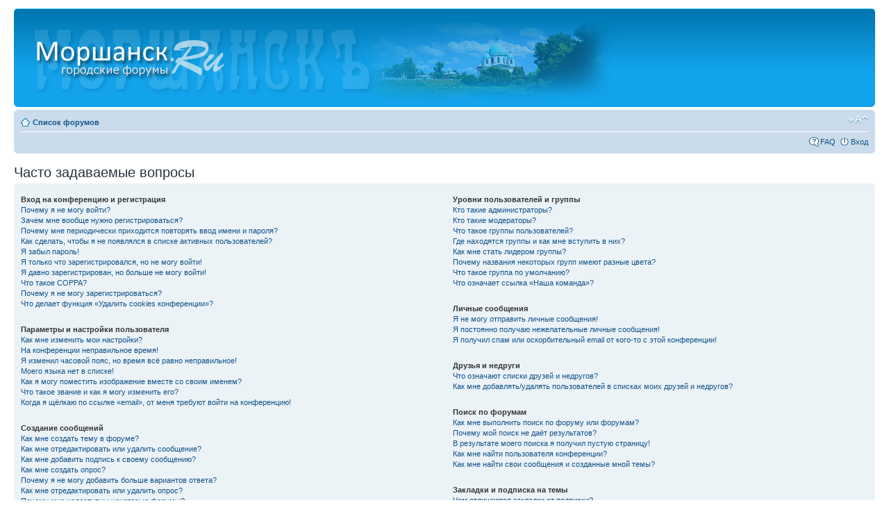

--- FILE ---
content_type: text/html; charset=UTF-8
request_url: http://morshansk.ru/forum/faq.php?sid=f39aef9006975e78b3cfb4f602dd63ae
body_size: 17166
content:
<!DOCTYPE html PUBLIC "-//W3C//DTD XHTML 1.0 Strict//EN" "http://www.w3.org/TR/xhtml1/DTD/xhtml1-strict.dtd">
<html xmlns="http://www.w3.org/1999/xhtml" dir="ltr" lang="ru" xml:lang="ru">
<head>

<meta http-equiv="content-type" content="text/html; charset=UTF-8" />
<meta http-equiv="content-style-type" content="text/css" />
<meta http-equiv="content-language" content="ru" />
<meta http-equiv="imagetoolbar" content="no" />
<meta name="resource-type" content="document" />
<meta name="distribution" content="global" />
<meta name="keywords" content="" />
<meta name="description" content="" />

<title> &bull; Часто задаваемые вопросы</title>

<link rel="alternate" type="application/atom+xml" title="Канал - " href="http://morshansk.ru/forum/feed.php" /><link rel="alternate" type="application/atom+xml" title="Канал - Все форумы" href="http://morshansk.ru/forum/feed.php?mode=forums" /><link rel="alternate" type="application/atom+xml" title="Канал - Новые темы" href="http://morshansk.ru/forum/feed.php?mode=topics" /><link rel="alternate" type="application/atom+xml" title="Канал - Активные темы" href="http://morshansk.ru/forum/feed.php?mode=topics_active" />

<!--
	phpBB style name: prosilver
	Based on style:   prosilver (this is the default phpBB3 style)
	Original author:  Tom Beddard ( http://www.subBlue.com/ )
	Modified by:
-->

<script type="text/javascript">
// <![CDATA[
	var jump_page = 'Введите номер страницы, на которую хотите перейти:';
	var on_page = '';
	var per_page = '';
	var base_url = '';
	var style_cookie = 'phpBBstyle';
	var style_cookie_settings = '; path=/; domain=morshansk.ru';
	var onload_functions = new Array();
	var onunload_functions = new Array();

	

	/**
	* Find a member
	*/
	function find_username(url)
	{
		popup(url, 760, 570, '_usersearch');
		return false;
	}

	/**
	* New function for handling multiple calls to window.onload and window.unload by pentapenguin
	*/
	window.onload = function()
	{
		for (var i = 0; i < onload_functions.length; i++)
		{
			eval(onload_functions[i]);
		}
	};

	window.onunload = function()
	{
		for (var i = 0; i < onunload_functions.length; i++)
		{
			eval(onunload_functions[i]);
		}
	};

// ]]>
</script>
<script type="text/javascript" src="./styles/prosilver/template/styleswitcher.js"></script>
<script type="text/javascript" src="./styles/prosilver/template/forum_fn.js"></script>

<link href="./styles/prosilver/theme/print.css" rel="stylesheet" type="text/css" media="print" title="printonly" />
<link href="./style.php?id=1&amp;lang=ru&amp;sid=fbf51d54ff0d59b9b0a782c74b08a4b5" rel="stylesheet" type="text/css" media="screen, projection" />

<link href="./styles/prosilver/theme/normal.css" rel="stylesheet" type="text/css" title="A" />
<link href="./styles/prosilver/theme/medium.css" rel="alternate stylesheet" type="text/css" title="A+" />
<link href="./styles/prosilver/theme/large.css" rel="alternate stylesheet" type="text/css" title="A++" />



</head>

<body id="phpbb" class="section-faq ltr">

<div id="wrap">
	<a id="top" name="top" accesskey="t"></a>
	<div id="page-header">
		<div class="headerbar">
			<div class="inner"><span class="corners-top"><span></span></span>

			<div id="site-description">
				<a href="../" title="Список форумов" id="logo"><img src="./styles/prosilver/imageset/f.png" alt="" title="" /></a>
				<h1></h1>
				<p></p>
				<p class="skiplink"><a href="#start_here">Пропустить</a></p>
			</div>

		

			<span class="corners-bottom"><span></span></span></div>
		</div>

		<div class="navbar">
			<div class="inner"><span class="corners-top"><span></span></span>

			<ul class="linklist navlinks">
				<li class="icon-home"><a href="./index.php?sid=fbf51d54ff0d59b9b0a782c74b08a4b5" accesskey="h">Список форумов</a> </li>

				<li class="rightside"><a href="#" onclick="fontsizeup(); return false;" onkeypress="return fontsizeup(event);" class="fontsize" title="Изменить размер шрифта">Изменить размер шрифта</a></li>

				
			</ul>

			

			<ul class="linklist rightside">
				<li class="icon-faq"><a href="./faq.php?sid=fbf51d54ff0d59b9b0a782c74b08a4b5" title="Часто задаваемые вопросы">FAQ</a></li>
				
					<li class="icon-logout"><a href="./ucp.php?mode=login&amp;sid=fbf51d54ff0d59b9b0a782c74b08a4b5" title="Вход" accesskey="x">Вход</a></li>
				
			</ul>

			<span class="corners-bottom"><span></span></span></div>
		</div>

	</div>

	<a name="start_here"></a>
	<div id="page-body">
		

<h2>Часто задаваемые вопросы</h2>


<div class="panel bg1" id="faqlinks">
	<div class="inner"><span class="corners-top"><span></span></span>
		<div class="column1">
		

			<dl class="faq">
				<dt><strong>Вход на конференцию и регистрация</strong></dt>
				
					<dd><a href="#f0r0">Почему я не могу войти?</a></dd>
				
					<dd><a href="#f0r1">Зачем мне вообще нужно регистрироваться?</a></dd>
				
					<dd><a href="#f0r2">Почему мне периодически приходится повторять ввод имени и пароля?</a></dd>
				
					<dd><a href="#f0r3">Как сделать, чтобы я не появлялся в списке активных пользователей?</a></dd>
				
					<dd><a href="#f0r4">Я забыл пароль!</a></dd>
				
					<dd><a href="#f0r5">Я только что зарегистрировался, но не могу войти!</a></dd>
				
					<dd><a href="#f0r6">Я давно зарегистрирован, но больше не могу войти!</a></dd>
				
					<dd><a href="#f0r7">Что такое COPPA?</a></dd>
				
					<dd><a href="#f0r8">Почему я не могу зарегистрироваться?</a></dd>
				
					<dd><a href="#f0r9">Что делает функция «Удалить cookies конференции»?</a></dd>
				
			</dl>
		

			<dl class="faq">
				<dt><strong>Параметры и настройки пользователя</strong></dt>
				
					<dd><a href="#f1r0">Как мне изменить мои настройки?</a></dd>
				
					<dd><a href="#f1r1">На конференции неправильное время!</a></dd>
				
					<dd><a href="#f1r2">Я изменил часовой пояс, но время всё равно неправильное!</a></dd>
				
					<dd><a href="#f1r3">Моего языка нет в списке!</a></dd>
				
					<dd><a href="#f1r4">Как я могу поместить изображение вместе со своим именем?</a></dd>
				
					<dd><a href="#f1r5">Что такое звание и как я могу изменить его?</a></dd>
				
					<dd><a href="#f1r6">Когда я щёлкаю по ссылке «email», от меня требуют войти на конференцию!</a></dd>
				
			</dl>
		

			<dl class="faq">
				<dt><strong>Создание сообщений</strong></dt>
				
					<dd><a href="#f2r0">Как мне создать тему в форуме?</a></dd>
				
					<dd><a href="#f2r1">Как мне отредактировать или удалить сообщение?</a></dd>
				
					<dd><a href="#f2r2">Как мне добавить подпись к своему сообщению?</a></dd>
				
					<dd><a href="#f2r3">Как мне создать опрос?</a></dd>
				
					<dd><a href="#f2r4">Почему я не могу добавить больше вариантов ответа?</a></dd>
				
					<dd><a href="#f2r5">Как мне отредактировать или удалить опрос?</a></dd>
				
					<dd><a href="#f2r6">Почему мне недоступны некоторые форумы?</a></dd>
				
					<dd><a href="#f2r7">Почему я не могу добавлять вложения?</a></dd>
				
					<dd><a href="#f2r8">Почему я получил предупреждение?</a></dd>
				
					<dd><a href="#f2r9">Как мне пожаловаться на сообщения модератору?</a></dd>
				
					<dd><a href="#f2r10">Что означает кнопка «Сохранить» при создании сообщения?</a></dd>
				
					<dd><a href="#f2r11">Почему моё сообщение требует одобрения?</a></dd>
				
					<dd><a href="#f2r12">Как мне вновь поднять мою тему?</a></dd>
				
			</dl>
		

			<dl class="faq">
				<dt><strong>Форматирование сообщений и типы создаваемых тем</strong></dt>
				
					<dd><a href="#f3r0">Что такое BBCode?</a></dd>
				
					<dd><a href="#f3r1">Могу ли я использовать HTML?</a></dd>
				
					<dd><a href="#f3r2">Что такое смайлики?</a></dd>
				
					<dd><a href="#f3r3">Могу ли я добавлять изображения к сообщениям?</a></dd>
				
					<dd><a href="#f3r4">Что такое важные объявления?</a></dd>
				
					<dd><a href="#f3r5">Что такое объявления?</a></dd>
				
					<dd><a href="#f3r6">Что такое прилепленные темы?</a></dd>
				
					<dd><a href="#f3r7">Что такое закрытые темы?</a></dd>
				
					<dd><a href="#f3r8">Что такое значки тем?</a></dd>
				
			</dl>
		
				</div>

				<div class="column2">
			

			<dl class="faq">
				<dt><strong>Уровни пользователей и группы</strong></dt>
				
					<dd><a href="#f4r0">Кто такие администраторы?</a></dd>
				
					<dd><a href="#f4r1">Кто такие модераторы?</a></dd>
				
					<dd><a href="#f4r2">Что такое группы пользователей?</a></dd>
				
					<dd><a href="#f4r3">Где находятся группы и как мне вступить в них?</a></dd>
				
					<dd><a href="#f4r4">Как мне стать лидером группы?</a></dd>
				
					<dd><a href="#f4r5">Почему названия некоторых групп имеют разные цвета?</a></dd>
				
					<dd><a href="#f4r6">Что такое группа по умолчанию?</a></dd>
				
					<dd><a href="#f4r7">Что означает ссылка «Наша команда»?</a></dd>
				
			</dl>
		

			<dl class="faq">
				<dt><strong>Личные сообщения</strong></dt>
				
					<dd><a href="#f5r0">Я не могу отправить личные сообщения!</a></dd>
				
					<dd><a href="#f5r1">Я постоянно получаю нежелательные личные сообщения!</a></dd>
				
					<dd><a href="#f5r2">Я получил спам или оскорбительный email от кого-то с этой конференции!</a></dd>
				
			</dl>
		

			<dl class="faq">
				<dt><strong>Друзья и недруги</strong></dt>
				
					<dd><a href="#f6r0">Что означают списки друзей и недругов?</a></dd>
				
					<dd><a href="#f6r1">Как мне добавлять/удалять пользователей в списках моих друзей и недругов?</a></dd>
				
			</dl>
		

			<dl class="faq">
				<dt><strong>Поиск по форумам</strong></dt>
				
					<dd><a href="#f7r0">Как мне выполнить поиск по форуму или форумам?</a></dd>
				
					<dd><a href="#f7r1">Почему мой поиск не даёт результатов?</a></dd>
				
					<dd><a href="#f7r2">В результате моего поиска я получил пустую страницу!</a></dd>
				
					<dd><a href="#f7r3">Как мне найти пользователя конференции?</a></dd>
				
					<dd><a href="#f7r4">Как мне найти свои сообщения и созданные мной темы?</a></dd>
				
			</dl>
		

			<dl class="faq">
				<dt><strong>Закладки и подписка на темы</strong></dt>
				
					<dd><a href="#f8r0">Чем отличаются закладки от подписки?</a></dd>
				
					<dd><a href="#f8r1">Как мне подписаться на определённую тему или форум?</a></dd>
				
					<dd><a href="#f8r2">Как мне отказаться от подписки?</a></dd>
				
			</dl>
		

			<dl class="faq">
				<dt><strong>Вложения</strong></dt>
				
					<dd><a href="#f9r0">Какие вложения разрешены на этой конференции?</a></dd>
				
					<dd><a href="#f9r1">Как мне найти мои вложения?</a></dd>
				
			</dl>
		

			<dl class="faq">
				<dt><strong>Информация о phpBB3</strong></dt>
				
					<dd><a href="#f10r0">Кто написал эту конференцию?</a></dd>
				
					<dd><a href="#f10r1">Почему здесь нет такой-то функции?</a></dd>
				
					<dd><a href="#f10r2">С кем можно связаться по вопросу некорректного использования и/или юридических вопросов, связанных с этой конференцией?</a></dd>
				
			</dl>
		
		</div>
	<span class="corners-bottom"><span></span></span></div>
</div>



<div class="clear"></div>


	<div class="panel bg2">
		<div class="inner"><span class="corners-top"><span></span></span>

		<div class="content">
			<h2>Вход на конференцию и регистрация</h2>
			
				<dl class="faq">
					<dt id="f0r0"><strong>Почему я не могу войти?</strong></dt>
					<dd>Существует несколько возможных причин. Прежде всего убедитесь, что вы правильно вводите имя пользователя и пароль. Если данные введены правильно, свяжитесь с администратором, чтобы проверить, не был ли вам закрыт доступ к конференции. Также возможно, что администратор неправильно настроил конфигурацию конференции, свяжитесь с ним для исправления настроек.</dd>
					<dd><a href="#faqlinks" class="top2">Вернуться к началу</a></dd>
				</dl>
				<hr class="dashed" />
				<dl class="faq">
					<dt id="f0r1"><strong>Зачем мне вообще нужно регистрироваться?</strong></dt>
					<dd>Вы можете этого и не делать. Всё зависит от того, как администратор настроил конференцию: должны ли вы зарегистрироваться, чтобы размещать сообщения, или нет. Тем не менее регистрация даёт вам дополнительные возможности, которые недоступны анонимным пользователям: аватары, личные сообщения, отправка email-сообщений, участие в группах и т. д. Регистрация займёт у вас всего пару минут, поэтому мы рекомендуем это сделать.</dd>
					<dd><a href="#faqlinks" class="top2">Вернуться к началу</a></dd>
				</dl>
				<hr class="dashed" />
				<dl class="faq">
					<dt id="f0r2"><strong>Почему мне периодически приходится повторять ввод имени и пароля?</strong></dt>
					<dd>Если вы не отметили флажком пункт <em>Автоматически входить при каждом посещении</em>, вы сможете оставаться под своим именем на конференции только некоторое ограниченное время. Это сделано для того, чтобы никто другой не смог воспользоваться вашей учётной записью. Для того чтобы вам не приходилось вводить имя пользователя и пароль каждый раз, вы можете выбрать указанный пункт при входе на конференцию. Не рекомендуется делать это на общедоступном компьютере, например в библиотеке, интернет-кафе, университете и т. д. Если пункт <em>Автоматически входить при каждом посещении</em> отсутствует, значит, администратор отключил эту функцию.</dd>
					<dd><a href="#faqlinks" class="top2">Вернуться к началу</a></dd>
				</dl>
				<hr class="dashed" />
				<dl class="faq">
					<dt id="f0r3"><strong>Как сделать, чтобы я не появлялся в списке активных пользователей?</strong></dt>
					<dd>В настройках личного раздела вы найдёте опцию <em>Скрывать моё пребывание на конференции</em>. Выберите <em>Да</em>, и вы будете видны только администраторам, модераторам и самому себе. Для всех остальных вы будете скрытым пользователем.</dd>
					<dd><a href="#faqlinks" class="top2">Вернуться к началу</a></dd>
				</dl>
				<hr class="dashed" />
				<dl class="faq">
					<dt id="f0r4"><strong>Я забыл пароль!</strong></dt>
					<dd>Не паникуйте! Хотя пароль нельзя восстановить, можно легко получить новый. Перейдите на страницу входа на конференцию и щёлкните на ссылку <em>Забыли пароль?</em>. Следуйте инструкциям, и скоро вы снова сможете войти на конференцию.</dd>
					<dd><a href="#faqlinks" class="top2">Вернуться к началу</a></dd>
				</dl>
				<hr class="dashed" />
				<dl class="faq">
					<dt id="f0r5"><strong>Я только что зарегистрировался, но не могу войти!</strong></dt>
					<dd>Сначала проверьте свои имя пользователя и пароль. Если они верны, то возможны два варианта. Если включена поддержка COPPA и при регистрации вы указали, что вам менее 13 лет, следуйте полученным инструкциям. На некоторых конференциях требуется, чтобы все новые учётные записи были активированы пользователями или администратором до входа в систему. Эта информация отображается в процессе регистрации. Если вам было прислано email-сообщение, следуйте полученным инструкциям. Если email-сообщение не получено, то возможно, что вы указали неправильный адрес email либо он заблокирован спам-фильтром. Если вы уверены, что ввели правильный адрес email, попробуйте связаться с администратором.</dd>
					<dd><a href="#faqlinks" class="top2">Вернуться к началу</a></dd>
				</dl>
				<hr class="dashed" />
				<dl class="faq">
					<dt id="f0r6"><strong>Я давно зарегистрирован, но больше не могу войти!</strong></dt>
					<dd>Возможно, администратор по какой-то причине деактивировал или удалил вашу учётную запись. Кроме того, многие конференции периодически удаляют пользователей, длительное время не оставляющих сообщения, чтобы уменьшить размер базы данных. Если это произошло, попробуйте зарегистрироваться снова и активнее участвовать в дискуссиях.</dd>
					<dd><a href="#faqlinks" class="top2">Вернуться к началу</a></dd>
				</dl>
				<hr class="dashed" />
				<dl class="faq">
					<dt id="f0r7"><strong>Что такое COPPA?</strong></dt>
					<dd>COPPA (Child Online Privacy and Protection Act), или Акт о защите частных прав ребёнка в интернете от 1998 г. — это закон Соединённых Штатов, требующий от сайтов, которые могут собирать информацию от несовершеннолетних младше 13 лет, иметь на это письменное согласие родителей. Допустимо наличие иного вида подтверждения того, что опекуны разрешают сбор личной информации от несовершеннолетних младше 13 лет. Если вы не уверены, применимо ли это к вам, как к регистрирующемуся на конференции, или к самой конференции, обратитесь за помощью к юрисконсульту. Обратите внимание, что phpBB Group не может давать рекомендаций по правовым вопросам и не является объектом юридических отношений, кроме указанных ниже.<br /><strong>Примечание переводчика: в России данный акт не имеет юридической силы.</strong></dd>
					<dd><a href="#faqlinks" class="top2">Вернуться к началу</a></dd>
				</dl>
				<hr class="dashed" />
				<dl class="faq">
					<dt id="f0r8"><strong>Почему я не могу зарегистрироваться?</strong></dt>
					<dd>Возможно, администратор конференции заблокировал ваш IP-адрес или запретил имя, под которым вы пытаетесь зарегистрироваться. Он также мог отключить регистрацию новых пользователей. Обратитесь за помощью к администратору конференции.</dd>
					<dd><a href="#faqlinks" class="top2">Вернуться к началу</a></dd>
				</dl>
				<hr class="dashed" />
				<dl class="faq">
					<dt id="f0r9"><strong>Что делает функция «Удалить cookies конференции»?</strong></dt>
					<dd>Она удаляет все созданные cookies, которые позволяют вам оставаться авторизованным на этой конференции, а также выполняют другие функции, такие как отслеживание прочитанных сообщений, если эта возможность включена администратором. Если вы испытываете трудности с входом или выходом с конференции, возможно, удаление cookies поможет.</dd>
					<dd><a href="#faqlinks" class="top2">Вернуться к началу</a></dd>
				</dl>
				
		</div>

		<span class="corners-bottom"><span></span></span></div>
	</div>

	<div class="panel bg1">
		<div class="inner"><span class="corners-top"><span></span></span>

		<div class="content">
			<h2>Параметры и настройки пользователя</h2>
			
				<dl class="faq">
					<dt id="f1r0"><strong>Как мне изменить мои настройки?</strong></dt>
					<dd>Если вы являетесь зарегистрированным пользователем, все ваши настройки хранятся в базе данных конференции. Чтобы изменить их, перейдите в <em>Личный раздел</em>; ссылка на него обычно находится вверху страницы. Там вы можете изменить все свои настройки.</dd>
					<dd><a href="#faqlinks" class="top2">Вернуться к началу</a></dd>
				</dl>
				<hr class="dashed" />
				<dl class="faq">
					<dt id="f1r1"><strong>На конференции неправильное время!</strong></dt>
					<dd>Возможно, отображается время, относящееся к другому часовому поясу, а не к тому, в котором находитесь вы. В этом случае измените в личных настройках часовой пояс на тот, в котором вы находитесь: Москва, Киев и т. д. Учтите, что изменять часовой пояс, как и большинство настроек, могут только зарегистрированные пользователи. Если вы не зарегистрированы, то сейчас удачный момент сделать это. </dd>
					<dd><a href="#faqlinks" class="top2">Вернуться к началу</a></dd>
				</dl>
				<hr class="dashed" />
				<dl class="faq">
					<dt id="f1r2"><strong>Я изменил часовой пояс, но время всё равно неправильное!</strong></dt>
					<dd>Если вы уверены, что правильно указали часовой пояс и настройку летнего времени, но время отображается по-прежнему неверное, значит, неправильно установлено время на сервере. Уведомите администратора для устранения проблемы.</dd>
					<dd><a href="#faqlinks" class="top2">Вернуться к началу</a></dd>
				</dl>
				<hr class="dashed" />
				<dl class="faq">
					<dt id="f1r3"><strong>Моего языка нет в списке!</strong></dt>
					<dd>Администратор не установил поддержку вашего языка на конференции, или же просто никто не перевёл phpBB на ваш язык. Попробуйте узнать у администратора конференции, может ли он установить нужный вам языковой пакет. Если такого языкового пакета не существует, то вы сами можете перевести phpBB на свой язык. Дополнительную информацию вы можете получить на сайте phpBB (ссылка находится внизу страниц конференции).</dd>
					<dd><a href="#faqlinks" class="top2">Вернуться к началу</a></dd>
				</dl>
				<hr class="dashed" />
				<dl class="faq">
					<dt id="f1r4"><strong>Как я могу поместить изображение вместе со своим именем?</strong></dt>
					<dd>Вместе с именем пользователя могут присутствовать два изображения. Одно из них может относиться к вашему званию, обычно это звёздочки, квадратики или точки, указывающие на то, сколько сообщений вы оставили или на ваш статус на конференции. Другое, обычно более крупное, изображение известно как «аватара» и обычно уникально для каждого пользователя. От администратора зависит, включена ли поддержка аватар, и от него же зависит, какие аватары могут быть использованы. Если вы не можете использовать аватары, свяжитесь с администратором конференции для выяснения причин.</dd>
					<dd><a href="#faqlinks" class="top2">Вернуться к началу</a></dd>
				</dl>
				<hr class="dashed" />
				<dl class="faq">
					<dt id="f1r5"><strong>Что такое звание и как я могу изменить его?</strong></dt>
					<dd>Звания, отображаемые под вашим именем, отражают количество созданных вами сообщений или идентифицируют определённых пользователей: например, модераторов и администраторов. Обычно вы не можете напрямую изменять наименования званий на конференции, так как они установлены её администратором. Пожалуйста, не засоряйте конференцию ненужными сообщениями только для того, чтобы повысить своё звание. На большинстве конференций это запрещено, и модератор или администратор понизят значение вашего счётчика сообщений.</dd>
					<dd><a href="#faqlinks" class="top2">Вернуться к началу</a></dd>
				</dl>
				<hr class="dashed" />
				<dl class="faq">
					<dt id="f1r6"><strong>Когда я щёлкаю по ссылке «email», от меня требуют войти на конференцию!</strong></dt>
					<dd>Только зарегистрированные пользователи могут отправлять email-сообщения другим пользователям через встроенную в конференцию форму, и только если администратор включил такую возможность. Это сделано для того, чтобы предотвратить злоупотребления почтовой системой анонимными пользователями.</dd>
					<dd><a href="#faqlinks" class="top2">Вернуться к началу</a></dd>
				</dl>
				
		</div>

		<span class="corners-bottom"><span></span></span></div>
	</div>

	<div class="panel bg2">
		<div class="inner"><span class="corners-top"><span></span></span>

		<div class="content">
			<h2>Создание сообщений</h2>
			
				<dl class="faq">
					<dt id="f2r0"><strong>Как мне создать тему в форуме?</strong></dt>
					<dd>Для создания новой темы в форуме щёлкните по соответствующей кнопке в окне форума или темы. Возможно, вам придётся зарегистрироваться, прежде чем отправить сообщение. Перечень ваших прав доступа находится внизу страниц форума или темы. Например: «Вы можете начинать темы», «Вы можете голосовать в опросах» и т. п.</dd>
					<dd><a href="#faqlinks" class="top2">Вернуться к началу</a></dd>
				</dl>
				<hr class="dashed" />
				<dl class="faq">
					<dt id="f2r1"><strong>Как мне отредактировать или удалить сообщение?</strong></dt>
					<dd>Если вы не являетесь администратором или модератором конференции, вы можете редактировать и удалять только свои собственные сообщения. Вы можете перейти к редактированию, щёлкнув по кнопке <em>Правка</em> в соответствующем сообщении, иногда только в течение ограниченного времени после его создания. Если кто-то уже ответил на сообщение, то под ним появится небольшая надпись, которая показывает количество правок, а также дату и время последней из них. Эта надпись не появляется, если сообщение редактировал администратор или модератор, хотя они могут сами написать о сделанных изменениях по своему усмотрению. Учтите, что обычные пользователи не могут удалить сообщение, если на него уже кто-то ответил.</dd>
					<dd><a href="#faqlinks" class="top2">Вернуться к началу</a></dd>
				</dl>
				<hr class="dashed" />
				<dl class="faq">
					<dt id="f2r2"><strong>Как мне добавить подпись к своему сообщению?</strong></dt>
					<dd>Чтобы добавить подпись к сообщению, вы должны сначала создать её в личном разделе. После этого вы можете отметить флажком пункт <em>Присоединить подпись</em> в форме отправки сообщения, чтобы подпись добавилась. Вы также можете настроить добавление подписи по умолчанию ко всем вашим сообщениям, сделав соответствующий выбор в параграфе «Отправка сообщений» пункта «Личные настройки» в личном разделе. Несмотря на это, вы сможете отменить добавление подписи в отдельных сообщениях, убрав флажок <em>Присоединить подпись</em> в форме отправки сообщения.</dd>
					<dd><a href="#faqlinks" class="top2">Вернуться к началу</a></dd>
				</dl>
				<hr class="dashed" />
				<dl class="faq">
					<dt id="f2r3"><strong>Как мне создать опрос?</strong></dt>
					<dd>При создании темы или редактировании первого сообщения темы щёлкните на закладке или перейдите в форму <em>Создать опрос</em> под основной формой для создания сообщения, в зависимости от используемого стиля; если вы не видите такой закладки или формы, то вы не имеете прав на создание опросов. Задайте тему и как минимум два варианта ответа в соответствующих полях, убедившись, что каждый вариант находится на отдельной строке текстового поля. Вы также можете задать количество вариантов, которые могут выбрать пользователи при голосовании, с помощью опции «Вариантов ответа», период проведения опроса в днях (0 означает, что опрос будет постоянным) и возможность пользователей изменять вариант, за который они проголосовали.</dd>
					<dd><a href="#faqlinks" class="top2">Вернуться к началу</a></dd>
				</dl>
				<hr class="dashed" />
				<dl class="faq">
					<dt id="f2r4"><strong>Почему я не могу добавить больше вариантов ответа?</strong></dt>
					<dd>Ограничение количества вариантов ответа устанавливается администратором конференции. Если вам нужно добавить количество вариантов, превышающее это ограничение, свяжитесь с администратором конференции.</dd>
					<dd><a href="#faqlinks" class="top2">Вернуться к началу</a></dd>
				</dl>
				<hr class="dashed" />
				<dl class="faq">
					<dt id="f2r5"><strong>Как мне отредактировать или удалить опрос?</strong></dt>
					<dd>Так же, как и сообщения, опросы могут редактироваться только их создателями, модераторами или администраторами. Для редактирования опроса перейдите к редактированию первого сообщения в теме; опрос всегда связан именно с ним. Если никто не успел проголосовать, то вы можете удалить опрос или отредактировать любой из вариантов ответа. Однако если кто-то уже проголосовал, то только модераторы или администраторы могут отредактировать или удалить опрос. Это сделано для того, чтобы нельзя было менять варианты ответов во время голосования.</dd>
					<dd><a href="#faqlinks" class="top2">Вернуться к началу</a></dd>
				</dl>
				<hr class="dashed" />
				<dl class="faq">
					<dt id="f2r6"><strong>Почему мне недоступны некоторые форумы?</strong></dt>
					<dd>Некоторые форумы доступны только определённым пользователям или группам пользователей. Чтобы просматривать такие форумы, создавать в них темы и оставлять сообщения, совершать другие действия, вам может потребоваться специальное разрешение. Свяжитесь с модератором или администратором конференции для получения такого разрешения.</dd>
					<dd><a href="#faqlinks" class="top2">Вернуться к началу</a></dd>
				</dl>
				<hr class="dashed" />
				<dl class="faq">
					<dt id="f2r7"><strong>Почему я не могу добавлять вложения?</strong></dt>
					<dd>Право добавления вложений может быть предоставлено на уровне форума, группы или пользователя. Администратор конференции может не разрешить добавление вложений в определённых форумах. Также возможно, что добавлять вложения разрешено только членам определённых групп. Если вы не знаете, почему не можете добавлять вложения, свяжитесь с администратором конференции.</dd>
					<dd><a href="#faqlinks" class="top2">Вернуться к началу</a></dd>
				</dl>
				<hr class="dashed" />
				<dl class="faq">
					<dt id="f2r8"><strong>Почему я получил предупреждение?</strong></dt>
					<dd>На каждой конференции администраторы устанавливают свой собственный свод правил. Если вы нарушили правило, вы можете получить предупреждение. Учтите, что это решение администратора конференции, и phpBB Group не имеет никакого отношения к предупреждениям, вынесенным на данном сайте. Если вы не знаете, за что получили предупреждение, свяжитесь с администратором конференции.</dd>
					<dd><a href="#faqlinks" class="top2">Вернуться к началу</a></dd>
				</dl>
				<hr class="dashed" />
				<dl class="faq">
					<dt id="f2r9"><strong>Как мне пожаловаться на сообщения модератору?</strong></dt>
					<dd>Рядом с каждым сообщением вы увидите кнопку, предназначенную для отправки жалобы на него, если это разрешено администратором конференции. Щёлкнув по этой кнопке, вы пройдёте через ряд шагов, необходимых для оправки жалобы на сообщение.</dd>
					<dd><a href="#faqlinks" class="top2">Вернуться к началу</a></dd>
				</dl>
				<hr class="dashed" />
				<dl class="faq">
					<dt id="f2r10"><strong>Что означает кнопка «Сохранить» при создании сообщения?</strong></dt>
					<dd>Эта кнопка позволяет вам сохранять сообщения для того, чтобы закончить и отправить их позже. Для загрузки сохранённого сообщения перейдите в параграф «Черновики» личного раздела.</dd>
					<dd><a href="#faqlinks" class="top2">Вернуться к началу</a></dd>
				</dl>
				<hr class="dashed" />
				<dl class="faq">
					<dt id="f2r11"><strong>Почему моё сообщение требует одобрения?</strong></dt>
					<dd>Администратор конференции может решить, что сообщения требуют предварительного просмотра перед отправкой на форум. Возможно также, что администратор включил вас в группу пользователей, сообщения которых, по его или её мнению, должны быть предварительно просмотрены перед отправкой. Пожалуйста, свяжитесь с администратором конференции для получения дополнительной информации.</dd>
					<dd><a href="#faqlinks" class="top2">Вернуться к началу</a></dd>
				</dl>
				<hr class="dashed" />
				<dl class="faq">
					<dt id="f2r12"><strong>Как мне вновь поднять мою тему?</strong></dt>
					<dd>Щёлкнув по ссылке «Поднять тему» при просмотре темы, вы можете «поднять» её в верхнюю часть первой страницы форума. Если этого не происходит, то это означает, что возможность поднятия тем могла быть отключена, или время, которое должно пройти до повторного поднятия темы, ещё не прошло. Также можно поднять тему, просто ответив на неё, однако удостоверьтесь, что тем самым вы не нарушаете правила конференции, на которой находитесь.</dd>
					<dd><a href="#faqlinks" class="top2">Вернуться к началу</a></dd>
				</dl>
				
		</div>

		<span class="corners-bottom"><span></span></span></div>
	</div>

	<div class="panel bg1">
		<div class="inner"><span class="corners-top"><span></span></span>

		<div class="content">
			<h2>Форматирование сообщений и типы создаваемых тем</h2>
			
				<dl class="faq">
					<dt id="f3r0"><strong>Что такое BBCode?</strong></dt>
					<dd>BBCode — это особая реализация HTML, предлагающая большие возможности по форматированию отдельных частей сообщения. Возможность использования BBCode определяется администратором, однако BBCode также может быть отключён на уровне сообщения в форме для его отправки. BBCode очень похож на HTML, но теги в нём заключаются в квадратные скобки [ и ], а не в &lt; и &gt;. За дополнительной информацией о BBCode обратитесь к руководству по BBCode, ссылка на которое доступна из формы отправки сообщений.</dd>
					<dd><a href="#faqlinks" class="top2">Вернуться к началу</a></dd>
				</dl>
				<hr class="dashed" />
				<dl class="faq">
					<dt id="f3r1"><strong>Могу ли я использовать HTML?</strong></dt>
					<dd>Нет. На этой конференции невозможны отправка и обработка HTML-кода в сообщениях. Большая часть возможностей HTML по форматированию сообщений может быть реализована с использованием BBCode.</dd>
					<dd><a href="#faqlinks" class="top2">Вернуться к началу</a></dd>
				</dl>
				<hr class="dashed" />
				<dl class="faq">
					<dt id="f3r2"><strong>Что такое смайлики?</strong></dt>
					<dd>Смайлики, или эмотиконы — это маленькие картинки, которые могут быть использованы для выражения чувств, например :) означает радость, а :( означает грусть. Полный список смайликов можно увидеть в форме создания сообщений. Только не перестарайтесь, используя их: они легко могут сделать сообщение нечитаемым, и модератор может отредактировать ваше сообщение или вообще удалить его. Администратор конференции также может ограничить количество смайликов, которое можно использовать в сообщении.</dd>
					<dd><a href="#faqlinks" class="top2">Вернуться к началу</a></dd>
				</dl>
				<hr class="dashed" />
				<dl class="faq">
					<dt id="f3r3"><strong>Могу ли я добавлять изображения к сообщениям?</strong></dt>
					<dd>Да, вы можете размещать изображения в ваших сообщениях. Если администратор разрешил добавлять вложения, вы можете загрузить изображение на конференцию. Если нет, вы должны указать ссылку на изображение, сохранённое на общедоступном веб-сервере. Пример ссылки: http://www.example.com/my-picture.gif. Вы не можете указывать ссылку ни на изображения, хранящиеся на вашем компьютере (если он не является общедоступным сервером), ни на изображения, для доступа к которым необходима аутентификация, как, например, на почтовые ящики Hotmail или Yahoo, защищённые паролями сайты и т. п. Для указания ссылок на изображения используйте в сообщениях тег BBCode [img].</dd>
					<dd><a href="#faqlinks" class="top2">Вернуться к началу</a></dd>
				</dl>
				<hr class="dashed" />
				<dl class="faq">
					<dt id="f3r4"><strong>Что такое важные объявления?</strong></dt>
					<dd>Эти объявления содержат важную информацию, и вы должны прочесть их по возможности. Они появляются вверху каждого из форумов и в вашем личном разделе. Права на создание важных объявлений предоставляются администратором конференции.</dd>
					<dd><a href="#faqlinks" class="top2">Вернуться к началу</a></dd>
				</dl>
				<hr class="dashed" />
				<dl class="faq">
					<dt id="f3r5"><strong>Что такое объявления?</strong></dt>
					<dd>Объявления чаще всего содержат важную информацию для форума, на котором вы находитесь в настоящий момент, и вы должны прочесть их по возможности. Объявления появляются вверху каждой страницы форума, в котором они созданы. Так же, как и с важными объявлениями, права на создание объявлений предоставляются администратором.</dd>
					<dd><a href="#faqlinks" class="top2">Вернуться к началу</a></dd>
				</dl>
				<hr class="dashed" />
				<dl class="faq">
					<dt id="f3r6"><strong>Что такое прилепленные темы?</strong></dt>
					<dd>Прилепленные темы в форуме находятся ниже всех объявлений и только на его первой странице. Они чаще всего содержат достаточно важную информацию, поэтому вы должны прочесть их по возможности. Так же, как и с объявлениями, права на создание прилепленных тем предоставляются администратором конференции.</dd>
					<dd><a href="#faqlinks" class="top2">Вернуться к началу</a></dd>
				</dl>
				<hr class="dashed" />
				<dl class="faq">
					<dt id="f3r7"><strong>Что такое закрытые темы?</strong></dt>
					<dd>Это такие темы, в которых пользователи больше не могут оставлять сообщения, и все находящиеся в них опросы автоматически завершаются. Темы могут быть закрыты по многим причинам модератором форума или администратором конференции. Вы также можете иметь возможность закрывать созданные вами темы, в зависимости от прав, предоставленных вам администратором конференции.</dd>
					<dd><a href="#faqlinks" class="top2">Вернуться к началу</a></dd>
				</dl>
				<hr class="dashed" />
				<dl class="faq">
					<dt id="f3r8"><strong>Что такое значки тем?</strong></dt>
					<dd>Значки тем — это выбранные авторами изображения, связанные с сообщениями и отражающие их содержание. Возможность использования значков тем зависит от разрешений, установленных администратором конференции.</dd>
					<dd><a href="#faqlinks" class="top2">Вернуться к началу</a></dd>
				</dl>
				
		</div>

		<span class="corners-bottom"><span></span></span></div>
	</div>

	<div class="panel bg2">
		<div class="inner"><span class="corners-top"><span></span></span>

		<div class="content">
			<h2>Уровни пользователей и группы</h2>
			
				<dl class="faq">
					<dt id="f4r0"><strong>Кто такие администраторы?</strong></dt>
					<dd>Администраторы — это пользователи, наделённые высшим уровнем контроля над конференцией. Они могут управлять всеми аспектами работы конференции, включая разграничение прав доступа, отключение пользователей, создание групп пользователей, назначение модераторов и т. п., в зависимости от прав, предоставленных им создателем конференции. Они также могут обладать всеми возможностями модераторов во всех форумах, в зависимости от настроек, произведённых создателем конференции.</dd>
					<dd><a href="#faqlinks" class="top2">Вернуться к началу</a></dd>
				</dl>
				<hr class="dashed" />
				<dl class="faq">
					<dt id="f4r1"><strong>Кто такие модераторы?</strong></dt>
					<dd>Модераторы — это пользователи (или группы пользователей), которые ежедневно следят за форумами. Они имеют право редактировать или удалять сообщения, закрывать, открывать, перемещать, удалять и объединять темы на форуме, за который они отвечают. Основные задачи модераторов — не допускать несоответствия содержания сообщений обсуждаемым темам (оффтопик), оскорблений.</dd>
					<dd><a href="#faqlinks" class="top2">Вернуться к началу</a></dd>
				</dl>
				<hr class="dashed" />
				<dl class="faq">
					<dt id="f4r2"><strong>Что такое группы пользователей?</strong></dt>
					<dd>Группы пользователей разбивают сообщество на структурные части, управляемые администратором конференции. Каждый пользователь может состоять в нескольких группах, и каждой группе могут быть назначены индивидуальные права доступа. Это облегчает администраторам назначение прав доступа одновременно большому количеству пользователей, например, изменение модераторских прав или предоставление пользователям доступа к приватным форумам.</dd>
					<dd><a href="#faqlinks" class="top2">Вернуться к началу</a></dd>
				</dl>
				<hr class="dashed" />
				<dl class="faq">
					<dt id="f4r3"><strong>Где находятся группы и как мне вступить в них?</strong></dt>
					<dd>Вы можете получить информацию обо всех существующих группах по ссылке «Группы» в вашем личном разделе. Если вы хотите вступить в одну из них, нажмите соответствующую кнопку. Однако не все группы общедоступны. Некоторые могут требовать одобрения для вступления в них, могут быть закрытыми или даже скрытыми. Если группа общедоступна, то вы можете запросить членство в ней, щёлкнув по соответствующей кнопке. Если требуется одобрение на участие в группе, вы можете отправить запрос на вступление, щёлкнув по соответствующей кнопке. Лидер группы должен будет одобрить ваше участие в группе и может спросить, зачем вы хотите присоединиться. Пожалуйста, не беспокойте лидера группы, если он отклонил ваш запрос; у него могут быть для этого свои причины.</dd>
					<dd><a href="#faqlinks" class="top2">Вернуться к началу</a></dd>
				</dl>
				<hr class="dashed" />
				<dl class="faq">
					<dt id="f4r4"><strong>Как мне стать лидером группы?</strong></dt>
					<dd>Лидеры групп обычно назначаются при их создании администраторами конференции. Если вы заинтересованы в создании группы, сначала свяжитесь с администратором; попробуйте отправить ему личное сообщение.</dd>
					<dd><a href="#faqlinks" class="top2">Вернуться к началу</a></dd>
				</dl>
				<hr class="dashed" />
				<dl class="faq">
					<dt id="f4r5"><strong>Почему названия некоторых групп имеют разные цвета?</strong></dt>
					<dd>Администратор конференции может присваивать цвета участникам групп для того, чтобы их было проще отличать друг от друга.</dd>
					<dd><a href="#faqlinks" class="top2">Вернуться к началу</a></dd>
				</dl>
				<hr class="dashed" />
				<dl class="faq">
					<dt id="f4r6"><strong>Что такое группа по умолчанию?</strong></dt>
					<dd>Если вы состоите более чем в одной группе, ваша группа по умолчанию используется для того, чтобы определить, какие групповые цвет и звание должны быть вам присвоены. Администратор конференции может предоставить вам разрешение самому изменять вашу группу по умолчанию в личном разделе.</dd>
					<dd><a href="#faqlinks" class="top2">Вернуться к началу</a></dd>
				</dl>
				<hr class="dashed" />
				<dl class="faq">
					<dt id="f4r7"><strong>Что означает ссылка «Наша команда»?</strong></dt>
					<dd>На этой странице вы найдёте список администраторов и модераторов конференции и другую информацию, такую как сведения о форумах, которые они модерируют.</dd>
					<dd><a href="#faqlinks" class="top2">Вернуться к началу</a></dd>
				</dl>
				
		</div>

		<span class="corners-bottom"><span></span></span></div>
	</div>

	<div class="panel bg1">
		<div class="inner"><span class="corners-top"><span></span></span>

		<div class="content">
			<h2>Личные сообщения</h2>
			
				<dl class="faq">
					<dt id="f5r0"><strong>Я не могу отправить личные сообщения!</strong></dt>
					<dd>Это может быть вызвано тремя причинами: вы не зарегистрированы и/или не вошли на конференцию, администратор запретил отправку личных сообщений на всей конференции или же администратор запретил это вам лично. Свяжитесь с администратором конференции для получения дополнительной информации.</dd>
					<dd><a href="#faqlinks" class="top2">Вернуться к началу</a></dd>
				</dl>
				<hr class="dashed" />
				<dl class="faq">
					<dt id="f5r1"><strong>Я постоянно получаю нежелательные личные сообщения!</strong></dt>
					<dd>Вы можете запретить пользователю отправлять вам личные сообщения, используя правила для сообщений в вашем личном разделе. Если вы получаете оскорбительные личные сообщения от конкретного пользователя, проинформируйте об этом администратора конференции; он имеет возможность запретить пользователю отправку личных сообщений.</dd>
					<dd><a href="#faqlinks" class="top2">Вернуться к началу</a></dd>
				</dl>
				<hr class="dashed" />
				<dl class="faq">
					<dt id="f5r2"><strong>Я получил спам или оскорбительный email от кого-то с этой конференции!</strong></dt>
					<dd>Мы сожалеем об этом. Форма отправки email на данной конференции включает меры предосторожности и возможность отслеживания пользователей, отправляющих подобные сообщения. Отправьте email-сообщение администратору конференции с полной копией полученного письма. Очень важно включить все заголовки, в которых содержится детальная информация об отправителе. Администратор конференции сможет в этом случае принять меры.</dd>
					<dd><a href="#faqlinks" class="top2">Вернуться к началу</a></dd>
				</dl>
				
		</div>

		<span class="corners-bottom"><span></span></span></div>
	</div>

	<div class="panel bg2">
		<div class="inner"><span class="corners-top"><span></span></span>

		<div class="content">
			<h2>Друзья и недруги</h2>
			
				<dl class="faq">
					<dt id="f6r0"><strong>Что означают списки друзей и недругов?</strong></dt>
					<dd>Вы можете включать в эти списки других пользователей конференции. Пользователи, добавленные в список друзей, будут указаны в вашем личном разделе для получения быстрого доступа к информации о том, находятся ли они сейчас в сети, и для отправки им личных сообщений. Сообщения от этих пользователей также могут выделяться, если это поддерживается стилем конференции. Если вы добавили пользователей в список недругов, то любые отправленные ими сообщения будут скрыты по умолчанию.</dd>
					<dd><a href="#faqlinks" class="top2">Вернуться к началу</a></dd>
				</dl>
				<hr class="dashed" />
				<dl class="faq">
					<dt id="f6r1"><strong>Как мне добавлять/удалять пользователей в списках моих друзей и недругов?</strong></dt>
					<dd>Вы можете добавлять пользователей в свой список двумя способами. В профиле каждого пользователя есть ссылка для его добавления в список друзей или недругов. Кроме того, вы можете сделать это прямо из вашего личного раздела, непосредственным вводом имени пользователя. Вы можете также удалять пользователей из соответствующих списков на той же странице.</dd>
					<dd><a href="#faqlinks" class="top2">Вернуться к началу</a></dd>
				</dl>
				
		</div>

		<span class="corners-bottom"><span></span></span></div>
	</div>

	<div class="panel bg1">
		<div class="inner"><span class="corners-top"><span></span></span>

		<div class="content">
			<h2>Поиск по форумам</h2>
			
				<dl class="faq">
					<dt id="f7r0"><strong>Как мне выполнить поиск по форуму или форумам?</strong></dt>
					<dd>Задайте условие поиска в соответствующем поле, расположенном на главной странице конференции, страницах просмотра форума или темы. Вы можете осуществить расширенный поиск, щёлкнув по ссылке «Расширенный поиск», доступной на всех страницах конференции. Способ доступа к поиску может зависеть от используемого стиля.</dd>
					<dd><a href="#faqlinks" class="top2">Вернуться к началу</a></dd>
				</dl>
				<hr class="dashed" />
				<dl class="faq">
					<dt id="f7r1"><strong>Почему мой поиск не даёт результатов?</strong></dt>
					<dd>Ваш поисковый запрос, возможно, был слишком неопределённым и включал много общих условий, поиск по которым в phpBB3 не осуществляется. Для более тщательного поиска используйте возможности расширенного поиска.</dd>
					<dd><a href="#faqlinks" class="top2">Вернуться к началу</a></dd>
				</dl>
				<hr class="dashed" />
				<dl class="faq">
					<dt id="f7r2"><strong>В результате моего поиска я получил пустую страницу!</strong></dt>
					<dd>Ваш поиск дал слишком большое количество результатов, которые веб-сервер не смог обработать. Используйте «Расширенный поиск», более точно задавайте условия поиска и форумы, на которых он должен быть осуществлён.</dd>
					<dd><a href="#faqlinks" class="top2">Вернуться к началу</a></dd>
				</dl>
				<hr class="dashed" />
				<dl class="faq">
					<dt id="f7r3"><strong>Как мне найти пользователя конференции?</strong></dt>
					<dd>Перейдите на страницу «Пользователи» и щёлкните по ссылке «Найти пользователя».</dd>
					<dd><a href="#faqlinks" class="top2">Вернуться к началу</a></dd>
				</dl>
				<hr class="dashed" />
				<dl class="faq">
					<dt id="f7r4"><strong>Как мне найти свои сообщения и созданные мной темы?</strong></dt>
					<dd>Вы можете найти свои сообщения, щёлкнув либо по ссылке «Ваши сообщения» на главной странице, либо по ссылке «Найти сообщения пользователя» в вашем личном разделе. Чтобы найти созданные вами темы, используйте страницу расширенного поиска, заполнив соответствующие критерии для его осуществления.</dd>
					<dd><a href="#faqlinks" class="top2">Вернуться к началу</a></dd>
				</dl>
				
		</div>

		<span class="corners-bottom"><span></span></span></div>
	</div>

	<div class="panel bg2">
		<div class="inner"><span class="corners-top"><span></span></span>

		<div class="content">
			<h2>Закладки и подписка на темы</h2>
			
				<dl class="faq">
					<dt id="f8r0"><strong>Чем отличаются закладки от подписки?</strong></dt>
					<dd>Закладки в phpBB3 больше похожи на закладки в вашем веб-браузере. Вы не будете предупреждены о произошедших изменениях, но сможете вернуться в тему позже. Однако, оформив подписку, вы будете получать уведомления об изменениях в теме или форуме на конференции предпочтительным вам способом или способами.</dd>
					<dd><a href="#faqlinks" class="top2">Вернуться к началу</a></dd>
				</dl>
				<hr class="dashed" />
				<dl class="faq">
					<dt id="f8r1"><strong>Как мне подписаться на определённую тему или форум?</strong></dt>
					<dd>Чтобы подписаться на определённый форум, зайдите на него и щёлкните по ссылке «Подписаться на форум». Чтобы подписаться на тему, поставьте соответствующую галочку при отправке ответа либо щёлкните по ссылке «Подписаться на тему» на странице просмотра темы.</dd>
					<dd><a href="#faqlinks" class="top2">Вернуться к началу</a></dd>
				</dl>
				<hr class="dashed" />
				<dl class="faq">
					<dt id="f8r2"><strong>Как мне отказаться от подписки?</strong></dt>
					<dd>Для отказа от подписки перейдите в личный раздел и щёлкните по ссылке «Подписки».</dd>
					<dd><a href="#faqlinks" class="top2">Вернуться к началу</a></dd>
				</dl>
				
		</div>

		<span class="corners-bottom"><span></span></span></div>
	</div>

	<div class="panel bg1">
		<div class="inner"><span class="corners-top"><span></span></span>

		<div class="content">
			<h2>Вложения</h2>
			
				<dl class="faq">
					<dt id="f9r0"><strong>Какие вложения разрешены на этой конференции?</strong></dt>
					<dd>Администратор каждой конференции может разрешить или запретить определённые типы вложений. Если вы не знаете, какие вложения разрешены, свяжитесь с администратором конференции для получения помощи.</dd>
					<dd><a href="#faqlinks" class="top2">Вернуться к началу</a></dd>
				</dl>
				<hr class="dashed" />
				<dl class="faq">
					<dt id="f9r1"><strong>Как мне найти мои вложения?</strong></dt>
					<dd>Чтобы найти список добавленных вами вложений, перейдите в ваш личный раздел и щёлкните по ссылке «Вложения».</dd>
					<dd><a href="#faqlinks" class="top2">Вернуться к началу</a></dd>
				</dl>
				
		</div>

		<span class="corners-bottom"><span></span></span></div>
	</div>

	<div class="panel bg2">
		<div class="inner"><span class="corners-top"><span></span></span>

		<div class="content">
			<h2>Информация о phpBB3</h2>
			
				<dl class="faq">
					<dt id="f10r0"><strong>Кто написал эту конференцию?</strong></dt>
					<dd>Это программное обеспечение (в его исходной форме) создано и распространяется <a href="http://www.phpbb.com/">phpBB Group</a>. Оно доступно на условиях GNU General Public Licence и может свободно распространяться. Для получения более подробных сведений перейдите по приведённой ссылке.</dd>
					<dd><a href="#faqlinks" class="top2">Вернуться к началу</a></dd>
				</dl>
				<hr class="dashed" />
				<dl class="faq">
					<dt id="f10r1"><strong>Почему здесь нет такой-то функции?</strong></dt>
					<dd>Это программное обеспечение было создано и лицензировано phpBB Group. Если вы считаете, что какая-то функция должна быть добавлена, или хотите сообщить об ошибке, посетите сайт phpBB <a href="http://area51.phpbb.com/">Area51</a> и узнайте, как это сделать.</dd>
					<dd><a href="#faqlinks" class="top2">Вернуться к началу</a></dd>
				</dl>
				<hr class="dashed" />
				<dl class="faq">
					<dt id="f10r2"><strong>С кем можно связаться по вопросу некорректного использования и/или юридических вопросов, связанных с этой конференцией?</strong></dt>
					<dd>Вы можете связаться с любым из администраторов, перечисленных в списке на странице «Наша команда». Если вы не получили ответа, свяжитесь с владельцем домена (сделайте <a href="http://www.google.com/search?q=whois">whois lookup</a>) или, если конференция находится на бесплатном домене (например, chat.ru, Yahoo!, free.fr, f2s.com и т. п.), с руководством или техподдержкой данного домена. Учтите, что phpBB Group <strong>не имеет никакого контроля над данной конференцией</strong> и не может нести никакой ответственности за то, кем и как данная конференция используется. Не обращайтесь к phpBB Group по юридическим вопросам (о приостановке работы конференции, ответственности за неё и т. д.), которые <strong>не относятся напрямую</strong> к сайту phpBB.com или которые частично относятся к программному обеспечению phpBB Group. Если же вы всё-таки пошлёте email в адрес phpBB Group об использовании данной конференции <strong>третьей стороной</strong>, то не ждите подробного письма, или вы можете вообще не получить ответа.</dd>
					<dd><a href="#faqlinks" class="top2">Вернуться к началу</a></dd>
				</dl>
				
		</div>

		<span class="corners-bottom"><span></span></span></div>
	</div>

	<form method="post" id="jumpbox" action="./viewforum.php?sid=fbf51d54ff0d59b9b0a782c74b08a4b5" onsubmit="if(this.f.value == -1){return false;}">

	
		<fieldset class="jumpbox">
	
			<label for="f" accesskey="j">Перейти:</label>
			<select name="f" id="f" onchange="if(this.options[this.selectedIndex].value != -1){ document.forms['jumpbox'].submit() }">
			
				<option value="-1">Выберите форум</option>
			<option value="-1">------------------</option>
				<option value="25">Общий</option>
			
				<option value="1">&nbsp; &nbsp;Обо всем</option>
			
				<option value="17">&nbsp; &nbsp;Проблемы города</option>
			
				<option value="16">&nbsp; &nbsp;Поиск знакомых</option>
			
				<option value="9">&nbsp; &nbsp;Hard&amp;Soft</option>
			
				<option value="27">&nbsp; &nbsp;&nbsp; &nbsp;Новости сети и IT</option>
			
				<option value="14">&nbsp; &nbsp;Известные люди</option>
			
				<option value="15">&nbsp; &nbsp;Новости</option>
			
				<option value="7">&nbsp; &nbsp;Спорт</option>
			
				<option value="6">&nbsp; &nbsp;Досуг и хобби</option>
			
				<option value="3">&nbsp; &nbsp;Сайт и форум</option>
			
				<option value="26">Товарно-денежные отношения</option>
			
				<option value="42">&nbsp; &nbsp;Недвижимость</option>
			
				<option value="43">&nbsp; &nbsp;Авто</option>
			
				<option value="4">&nbsp; &nbsp;Работа</option>
			
				<option value="44">&nbsp; &nbsp;Электроника и телефоны</option>
			
				<option value="2">&nbsp; &nbsp;Рынок</option>
			
				<option value="10">&nbsp; &nbsp;Объявления</option>
			
				<option value="45">&nbsp; &nbsp;Животные</option>
			
				<option value="39">Курилка (счетчик сообщений отключен)</option>
			
				<option value="38">&nbsp; &nbsp;MEDIA File</option>
			
				<option value="12">&nbsp; &nbsp;Юмор</option>
			
				<option value="23">&nbsp; &nbsp;Игры</option>
			
				<option value="28">&nbsp; &nbsp;&nbsp; &nbsp;&quot;Тесты&quot;</option>
			
				<option value="5">&nbsp; &nbsp;Флуд</option>
			
				<option value="8">&nbsp; &nbsp;Поздравления</option>
			
			</select>
			<input type="submit" value="Перейти" class="button2" />
		</fieldset>
	</form>

</div>

<div id="page-footer">

	<div class="navbar">
		<div class="inner"><span class="corners-top"><span></span></span>

		<ul class="linklist">
			<li class="icon-home"><a href="./index.php?sid=fbf51d54ff0d59b9b0a782c74b08a4b5">Список форумов</a></li>
				
			<li class="rightside"><a href="./memberlist.php?mode=leaders&amp;sid=fbf51d54ff0d59b9b0a782c74b08a4b5">Наша команда</a> &bull; <a href="./ucp.php?mode=delete_cookies&amp;sid=fbf51d54ff0d59b9b0a782c74b08a4b5">Удалить cookies конференции</a> &bull; Часовой пояс: UTC + 4 часа [ Летнее время ]</li>
		</ul>

		<span class="corners-bottom"><span></span></span></div>
	</div>

	<div class="copyright">Создано на основе <a href="https://www.phpbb.com/">phpBB</a>&reg; Forum Software &copy; phpBB Group
		<br /><a href='http://www.phpbbguru.net/'>Русская поддержка phpBB</a>
	</div>
</div>

</div>

<div>
	<a id="bottom" name="bottom" accesskey="z"></a>
	<img src="./cron.php?cron_type=tidy_cache&amp;sid=fbf51d54ff0d59b9b0a782c74b08a4b5" width="1" height="1" alt="cron" />
</div>

<div align="center">


<!--Rating@Mail.ru COUNTER-->

<script language="JavaScript">
<!--
d=document;
a='';a+=';r='+escape(top.document.referrer)
js=10//--></script>

<script language="JavaScript1.1"><!--
a+=';j='+navigator.javaEnabled()
js=11//--></script>

<script language="JavaScript1.2"><!--
s=screen;a+=';s='+s.width+'*'+s.height
a+=';d='+(s.colorDepth?s.colorDepth:s.pixelDepth)
js=12//--></script>

<script language="JavaScript1.3"><!--
js=13//--></script>

<script language="JavaScript"><!--
d.write('<img src="http://top.list.ru/counter'+
'?id=317038;js='+js+a+';rand='+Math.random()+
'" height=1 width=1>')

if(js<=11)d.write('<img src="http://top.list.ru/counter?js=na;id=317038" height=1 width=1>')//--></script>
<!--/COUNTER-->


<!--Rating@Mail.ru LOGO-->
<a target=_blank href="http://top.mail.ru/jump?from=317038"><img src="http://top.list.ru/counter?id=317038;t=47;l=1" border=0 height=31 width=88 alt="�������@Mail.ru"></a>
<!--/LOGO-->

<!--LiveInternet counter--><script type="text/javascript"><!--
document.write("<a href='http://www.liveinternet.ru/click' "+
"target=_blank><img src='//counter.yadro.ru/hit?t14.6;r"+
escape(document.referrer)+((typeof(screen)=="undefined")?"":
";s"+screen.width+"*"+screen.height+"*"+(screen.colorDepth?
screen.colorDepth:screen.pixelDepth))+";u"+escape(document.URL)+
";"+Math.random()+
"' alt='' title='LiveInternet: �������� ����� ���������� �� 24"+
" ����, ����������� �� 24 ���� � �� �������' "+
"border='0' width='88' height='31'><\/a>")
//--></script><!--/LiveInternet-->

</body>
</html>